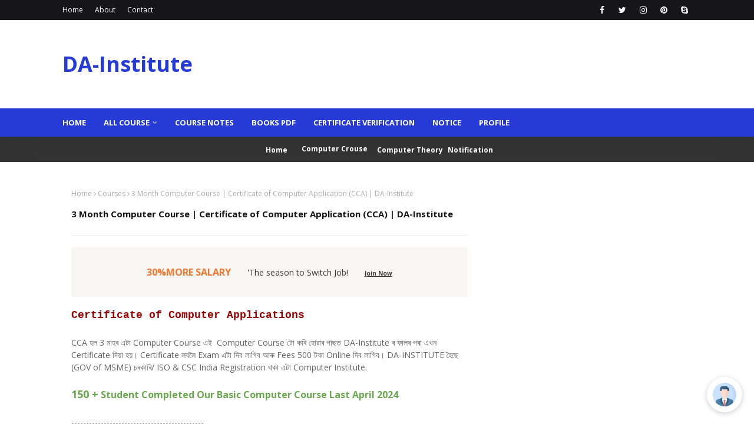

--- FILE ---
content_type: text/javascript; charset=UTF-8
request_url: https://www.da-institute.com/feeds/posts/default/-/Courses?alt=json-in-script&max-results=3&callback=jQuery112403922083346559466_1768742447778&_=1768742447779
body_size: 6421
content:
// API callback
jQuery112403922083346559466_1768742447778({"version":"1.0","encoding":"UTF-8","feed":{"xmlns":"http://www.w3.org/2005/Atom","xmlns$openSearch":"http://a9.com/-/spec/opensearchrss/1.0/","xmlns$blogger":"http://schemas.google.com/blogger/2008","xmlns$georss":"http://www.georss.org/georss","xmlns$gd":"http://schemas.google.com/g/2005","xmlns$thr":"http://purl.org/syndication/thread/1.0","id":{"$t":"tag:blogger.com,1999:blog-4331686543400026980"},"updated":{"$t":"2026-01-17T04:02:22.394-08:00"},"category":[{"term":"BCC Exam Sheet"},{"term":"CCA MARKSHEET"},{"term":"DCA Marksheet"},{"term":"Student Certificate"},{"term":"BCC Apply Form"},{"term":"Courses"},{"term":"C Verification"},{"term":"CCA Course"},{"term":"CCA Demo Certificate"},{"term":"Computer Introduction"},{"term":"DCA Course"},{"term":"Log In"},{"term":"Office Page"},{"term":"Quiz"},{"term":"Registration Form"}],"title":{"type":"text","$t":"DA-Institute"},"subtitle":{"type":"html","$t":"DA-Institute Online Computer Education"},"link":[{"rel":"http://schemas.google.com/g/2005#feed","type":"application/atom+xml","href":"https:\/\/www.da-institute.com\/feeds\/posts\/default"},{"rel":"self","type":"application/atom+xml","href":"https:\/\/www.blogger.com\/feeds\/4331686543400026980\/posts\/default\/-\/Courses?alt=json-in-script\u0026max-results=3"},{"rel":"alternate","type":"text/html","href":"https:\/\/www.da-institute.com\/search\/label\/Courses"},{"rel":"hub","href":"http://pubsubhubbub.appspot.com/"}],"author":[{"name":{"$t":"DA-Institute"},"uri":{"$t":"http:\/\/www.blogger.com\/profile\/04857121696822229364"},"email":{"$t":"noreply@blogger.com"},"gd$image":{"rel":"http://schemas.google.com/g/2005#thumbnail","width":"32","height":"32","src":"\/\/blogger.googleusercontent.com\/img\/b\/R29vZ2xl\/AVvXsEhxII2aV02oyQZhQkmBalbEXjMlkrtarKmTpYMlVjhDRA6oNHjMvk9aQe_cv1bx6rCSFX1goGaiXkjUSoGK43xJAfwX5kiI15e5eIrb6qLIF0nVk9-ZQVRpfrx-bqoXb6qmVi2_7oQTMWyv6aD6NkrVnJUZvw6FWnJ8WjFtwq9p5_gWFyQ\/s220\/DA-Institute.png"}}],"generator":{"version":"7.00","uri":"http://www.blogger.com","$t":"Blogger"},"openSearch$totalResults":{"$t":"3"},"openSearch$startIndex":{"$t":"1"},"openSearch$itemsPerPage":{"$t":"3"},"entry":[{"id":{"$t":"tag:blogger.com,1999:blog-4331686543400026980.post-7272339759666358087"},"published":{"$t":"2024-05-13T23:01:00.000-07:00"},"updated":{"$t":"2024-07-05T00:41:35.991-07:00"},"category":[{"scheme":"http://www.blogger.com/atom/ns#","term":"Courses"}],"title":{"type":"text","$t":"6 Month Computer Course, Diploma in Computer Application DCA | DA-Institute"},"content":{"type":"html","$t":"\u003Cstyle\u003E\n\/* CSS *\/\n.button-18 {\n  align-items: center;\n  background-color: #9A76D4;\n  border: 0;\n  border-radius: 100px;\n  box-sizing: border-box;\n  color: #ffffee;\n  cursor: pointer;\n  display: inline-flex;\n  font-family: -apple-system, system-ui, system-ui, \"Segoe UI\", Roboto, \"Helvetica Neue\", \"Fira Sans\", Ubuntu, Oxygen, \"Oxygen Sans\", Cantarell, \"Droid Sans\", \"Apple Color Emoji\", \"Segoe UI Emoji\", \"Segoe UI Symbol\", \"Lucida Grande\", Helvetica, Arial, sans-serif;\n  font-size: 16px;\n  font-weight: 600;\n  justify-content: center;\n  line-height: 20px;\n  max-width: 480px;\n  min-height: 40px;\n  min-width: 0px;\n  overflow: hidden;\n  padding: 0px;\n  padding-left: 20px;\n  padding-right: 20px;\n  text-align: center;\n  touch-action: manipulation;\n  transition: background-color 0.167s cubic-bezier(0.4, 0, 0.2, 1) 0s, box-shadow 0.167s cubic-bezier(0.4, 0, 0.2, 1) 0s, color 0.167s cubic-bezier(0.4, 0, 0.2, 1) 0s;\n  user-select: none;\n  -webkit-user-select: none;\n  vertical-align: middle;\n}\n\n.button-18:hover,\n.button-18:focus { \n  background-color: #16437E;\n  color: #ffffff;\n}\n\n.button-18:active {\n  background: #09223b;\n  color: rgb(255, 255, 255, .7);\n}\n\n.button-18:disabled { \n  cursor: not-allowed;\n  background: rgba(0, 0, 0, .08);\n  color: rgba(0, 0, 0, .3);\n}\n\u003C\/style\u003E\n\n\n\u003Cp\u003E\u003Cspan style=\"color: #cc0000; font-family: georgia; font-size: x-large;\"\u003E\u003Cb\u003EDiploma in Computer Application\u003C\/b\u003E\u003C\/span\u003E\u003C\/p\u003E\u003Cp\u003EDCA হল 6 মাহৰ এটা Computer Course এই Course টো CCA Completed কৰি কৰিব পাৰে গতিকে ইয়াৰ প্ৰথম ৩ মাহৰ CCA Course টোৰ লগত যোগ কৰা হয়, মানে CCA + 3 Month Extra = DCA,\u0026nbsp; আৰু Course টো কৰি হোৱাৰ পাছত DA-Institute ৰ ফালৰ পৰা এখন Certificate দিয়া হব। Certificate লবলৈ Exam এটা দিব লাগিব। DA-INSTITUTE হৈছে (GOV of MSME) চৰকাৰি\/ ISO \u0026amp; CSC India Registration থকা এটা Computer Institute.\u0026nbsp;\u003C\/p\u003E\u003Cp\u003E\u003Cspan style=\"color: #6aa84f; font-size: large;\"\u003E\u003Cb\u003EOur Certificate and Marksheet Online Verified\u0026nbsp;\u003C\/b\u003E\u003C\/span\u003E\u003C\/p\u003E\u003Cdiv style=\"text-align: left;\"\u003E---------------------------------------------\u003Cbr \/\u003E\u003Cdiv\u003E\u003Cb\u003EPractical's of Basic use in Computer\u003C\/b\u003E\u003C\/div\u003E\u003Cdiv\u003E1. Introduction of Computer Parts\u003C\/div\u003E\u003Cdiv\u003E2. Mouse and Keyboard Use\u003C\/div\u003E\u003Cdiv\u003E3. Document and File Create and Save\u003C\/div\u003E\u003Cdiv\u003E4. English \u0026amp; Assamese Typing with (MS Word)\u003C\/div\u003E\u003Cdiv\u003E5. MS Word Full Course\u003C\/div\u003E\u003Cdiv\u003E6. MS Excel (With Project)\u003C\/div\u003E\u003Cdiv\u003E7. MS PowerPoint With Presentation\u003C\/div\u003E\u003Cdiv\u003E8. Internet Uses\u003C\/div\u003E\u003Cdiv\u003E9. Peracetic with Mail\u003C\/div\u003E\u003Cdiv\u003E10. What's App Use in Web Version\u003C\/div\u003E\u003Cdiv\u003E11. PDF Making and Document Printing\u003C\/div\u003E\u003Cdiv\u003E12. Google Chrome Application Use\u003C\/div\u003E\u003Cdiv\u003E13. Computer Control Pannal Basic Settings\u003C\/div\u003E\u003Cdiv\u003E14. Some Other Useful Application (Notepad, Paint, Scanner)\u003C\/div\u003E\u003Cdiv\u003E\u003Cbr \/\u003E\u003C\/div\u003E\u003Cdiv\u003E\u003Cdiv\u003E\u003Cspan\u003E\u003Cb\u003E\u0026nbsp;DCA Course Program\u003C\/b\u003E\u003C\/span\u003E\u003Cbr \/\u003E\u003C\/div\u003E\u003Cdiv\u003E\u003Cspan\u003E1. HTML\u003C\/span\u003E\u003C\/div\u003E\u003Cdiv\u003E\u003Cspan\u003E2. CSS\u003C\/span\u003E\u003C\/div\u003E\u003Cdiv\u003E\u003Cspan\u003E3. Make a Simple Website Design Project\u003C\/span\u003E\u003C\/div\u003E\u003Cdiv\u003E\u003Cspan\u003E4. Control Panel Advance\u003C\/span\u003E\u003C\/div\u003E\u003Cdiv\u003E\u003Cspan\u003E5. Identification Of Hardware\u003C\/span\u003E\u003C\/div\u003E\u003Cdiv\u003E\u003Cspan\u003E6. Installation Desktop Computer\u0026nbsp;\u003C\/span\u003E\u003C\/div\u003E\u003C\/div\u003E\u003Cdiv\u003E\u003Cbr \/\u003E\u003C\/div\u003E\u003Cdiv\u003E\u003Cb\u003ETheory of Basic Knowledge in Computer\u003C\/b\u003E\u003C\/div\u003E\u003Cdiv\u003E\u003Ca href=\"https:\/\/www.da-institute.com\/2024\/07\/introduction-of-computer-parts-computer.html\"\u003E1. Identification of Computer All Parts\u003C\/a\u003E\u003C\/div\u003E\u003Cdiv\u003E2. Computer History\u003C\/div\u003E\u003Cdiv\u003E3. How to Work a computer\u003C\/div\u003E\u003Cdiv\u003E4. Type of Computers\u003C\/div\u003E\u003Cdiv\u003E5. Network and Connectivity\u003C\/div\u003E\u003Cdiv\u003E6. About Internet\u003C\/div\u003E\u003Cdiv\u003E7. Web and Server\u003C\/div\u003E\u003Cdiv\u003E8. Future in Computer Field\u003C\/div\u003E\u003Cdiv\u003E\u003Cbr \/\u003E\u003C\/div\u003E\u003Cdiv\u003E\u003Cb\u003EDCA Course Theory\u003C\/b\u003E\u003C\/div\u003E\u003Cdiv\u003E1. About HTML\u003C\/div\u003E\u003Cdiv\u003E2. CSS Coding\u0026nbsp;\u003C\/div\u003E\u003Cdiv\u003E3. Browser\u003C\/div\u003E\u003Cdiv\u003E4. About Main Software\u003C\/div\u003E\u003Cdiv\u003E5. Working with Devices\u003C\/div\u003E---------------------------------------------\u003C\/div\u003E\u003Cdiv class=\"separator\" style=\"clear: both; text-align: center;\"\u003E\u003Ca href=\"https:\/\/blogger.googleusercontent.com\/img\/b\/R29vZ2xl\/AVvXsEjM1oInpCxIP4fvD1x_3bKuUPV2kWhjzeHniXTkIFxz5VF0V8L-RGqSngFp1ASbaB7NXowJAdZVtexCm16qWAaYIwO7__ze5N-LMjthQzT7YLZeGI146rsKcz5GYG02L31hCMrxefPnEBWMDhPOhUAQXEi1GWZR_E9vYaUB4a241_SXsIPG0VbrztnD5vyi\/s972\/Screenshot%202024-05-12%20174442.png\" style=\"margin-left: 1em; margin-right: 1em;\"\u003E\u003Cimg border=\"0\" data-original-height=\"472\" data-original-width=\"972\" height=\"180\" src=\"https:\/\/blogger.googleusercontent.com\/img\/b\/R29vZ2xl\/AVvXsEjM1oInpCxIP4fvD1x_3bKuUPV2kWhjzeHniXTkIFxz5VF0V8L-RGqSngFp1ASbaB7NXowJAdZVtexCm16qWAaYIwO7__ze5N-LMjthQzT7YLZeGI146rsKcz5GYG02L31hCMrxefPnEBWMDhPOhUAQXEi1GWZR_E9vYaUB4a241_SXsIPG0VbrztnD5vyi\/w373-h180\/Screenshot%202024-05-12%20174442.png\" width=\"373\" \/\u003E\u003C\/a\u003E\u003C\/div\u003E\u003Cp\u003E\u003Cbr \/\u003E\u003C\/p\u003E\u003Cp\u003ECourse টো কৰিবলৈ আমাৰ Computer Institute টোত সপ্তাহত তিনি দিন কৈ ছয় মাহলৈ আহিব লাগিব আৰু\u0026nbsp; Fees দিব লাগিব। Course টোৰ সম্পূৰ্ণ কৰা পাছত এটা পৰিক্ষা দি Certificate পদান কৰা হব।\u003C\/p\u003E\u003Cp style=\"text-align: center;\"\u003E\u003Cb\u003E----- STEP - 1 -----\u003C\/b\u003E\u003C\/p\u003E\n\u003Ccenter\u003E\u003Cb\u003E\n\u003Ca class=\"button-18\" href=\"upi:\/\/pay?pn=with%20\u0026amp;pa=Q948349907@ybl\u0026amp;cu=INR\u0026amp;am=45.0\" role=\"button\"\u003EPay Now\u003C\/a\u003E\u003C\/b\u003E\u003C\/center\u003E\u003Ccenter\u003E\u003Cb\u003E\u003Cp\u003E\u003C\/p\u003E\u003Cp\u003E\u003Cbr \/\u003E\u003C\/p\u003E\u003C\/b\u003E\u003C\/center\u003E\u003Cp\u003E\u003Cb\u003E\u003Cspan style=\"color: #2b00fe; font-size: large;\"\u003EFAQs--- ?????\u003C\/span\u003E\u003C\/b\u003E\u003C\/p\u003E\u003Cdiv style=\"text-align: left;\"\u003E\u003Cb\u003E\u003Cspan style=\"color: #800180;\"\u003EQ) এই Course টো Free নে?\u003C\/span\u003E\u003Cbr \/\u003E\u003C\/b\u003E\u003Cb\u003EA:\u003C\/b\u003E\u0026nbsp;এই Course টো Free নহয়, Fees Only 500 টকা Online দিব লাগে।\u003C\/div\u003E\u003Cdiv style=\"text-align: left;\"\u003E\u003Cbr \/\u003E\u003C\/div\u003E\u003Cdiv style=\"text-align: left;\"\u003E\u003Cb\u003E\u003Cspan style=\"color: #800180;\"\u003EQ) Certificate খন মোৰ কামত আহিব নে?\u003C\/span\u003E\u003Cbr \/\u003E\u003C\/b\u003E\u003Cb\u003EA:\u003C\/b\u003E নিশ্চয়, যিহেতু এই Certificate খন ৬ মাহ Computer শিকাৰ পাছতে দিয়া হয়, গতিকে কোনো কামত ৬ মাহ আভিগতা থকা Certificate বিচাৰিলে নিশ্চিত ৰূপে দিব পাৰিব।\u003C\/div\u003E\u003Cdiv style=\"text-align: left;\"\u003E\u003Cbr \/\u003E\u003C\/div\u003E\u003Cdiv style=\"text-align: left;\"\u003E\u003Cb\u003E\u003Cspan style=\"color: #800180;\"\u003EQ) এই Course টোৰ পাছত ১২ মাহৰ Certificate Course টো কৰিব পাৰিম নে?\u003C\/span\u003E\u003Cbr \/\u003E\u003C\/b\u003E\u003Cb\u003EA: \u003C\/b\u003Eপাৰিব, যদি Course টো সম্পূৰ্ণ কৰি লগতে ১ বছৰৰ Course টো কৰে তেনেহলে ১২ মাহৰ পৰা ৬ মাহ বিয়োগ কৰা হব আৰু বাকী ৬ মাহ শিকিলে হব। কিন্তু Course টো কেৱল আমাৰ ইয়াত Offline Admission লৈ কৰিব পাৰিব।\u003C\/div\u003E\u003Cdiv style=\"text-align: left;\"\u003E\u003Cbr \/\u003E\u003C\/div\u003E\u003Cdiv style=\"text-align: left;\"\u003E\u003Cb\u003E\u003Cspan style=\"color: #800180;\"\u003EQ) DCA Certificate Demo Look?\u003C\/span\u003E\u003Cbr \/\u003EA:\u003C\/b\u003E এই লিংকটো Click কৰি এখন\u003Cb\u003E\u0026nbsp;DCA\u0026nbsp;DEMO Certificate \u003C\/b\u003Eপাব।\u003C\/div\u003E\u003Cdiv style=\"text-align: left;\"\u003E\u003Cbr \/\u003E\u003C\/div\u003E\u003Cdiv style=\"text-align: left;\"\u003E\u003Cb\u003E\u003Cspan style=\"color: #800180;\"\u003EQ) How Many Student Admission DCA Course?\u003C\/span\u003E\u003Cbr \/\u003E\u003C\/b\u003E\u003Cb\u003EA:\u003C\/b\u003E Last April Month Total 150+ Student Admission Completed.\u003C\/div\u003E\u003Cdiv style=\"text-align: left;\"\u003E\u003Cbr \/\u003E\u003C\/div\u003E\u003Cdiv style=\"text-align: left;\"\u003E\u003Cb\u003E\u003Cspan style=\"color: #800180;\"\u003EQ) How Many Student Complete DCA Course?\u003C\/span\u003E\u003Cbr \/\u003E\u003C\/b\u003E\u003Cb\u003EA:\u003C\/b\u003E Last April Month 123 Student Completed her\/his Course and Exam.\u003C\/div\u003E\u003Cdiv style=\"text-align: left;\"\u003E\u003Cbr \/\u003E\u003C\/div\u003E\u003Cdiv style=\"text-align: left;\"\u003E\u003Cb\u003E\u003Cspan style=\"color: #800180;\"\u003EQ) How Many Student Get Certificate?\u003C\/span\u003E\u003Cbr \/\u003E\u003C\/b\u003E\u003Cb\u003EA:\u003C\/b\u003E All Student Get her Certificate.\u003C\/div\u003E\u003Cdiv style=\"text-align: left;\"\u003E\u003Cbr \/\u003E\u003C\/div\u003E\u003Cdiv style=\"text-align: left;\"\u003E\u003Cb\u003E\u003Cspan style=\"color: #800180;\"\u003EQ) ইয়াৰ পাছৰ Course টো কেনেকৈ কৰিম?\u003C\/span\u003E\u003C\/b\u003E\u003C\/div\u003E\u003Cdiv style=\"text-align: left;\"\u003E\u003Cb\u003EA:\u003C\/b\u003E ইয়াৰ পাছৰ Course টো ১২ মাহৰ হয় আৰু এই Course টোৰ বিষয়ে জানিবলৈ এই লিংক টো Click কৰা। \u003Ca href=\"https:\/\/www.da-institute.com\/2024\/05\/3-month-computer-course-certificate-of.html\"\u003E\u003Cb\u003E12 Month ADCA Course (DA-Institute)\u003C\/b\u003E\u003C\/a\u003E\u003C\/div\u003E\u003Cp\u003E\u003Cbr \/\u003E\u003C\/p\u003E\u003Cp style=\"text-align: center;\"\u003E********\u003C\/p\u003E"},"link":[{"rel":"edit","type":"application/atom+xml","href":"https:\/\/www.blogger.com\/feeds\/4331686543400026980\/posts\/default\/7272339759666358087"},{"rel":"self","type":"application/atom+xml","href":"https:\/\/www.blogger.com\/feeds\/4331686543400026980\/posts\/default\/7272339759666358087"},{"rel":"alternate","type":"text/html","href":"https:\/\/www.da-institute.com\/2024\/05\/6-month-computer-course-diploma-in.html","title":"6 Month Computer Course, Diploma in Computer Application DCA | DA-Institute"}],"author":[{"name":{"$t":"Puspa Kakati"},"uri":{"$t":"http:\/\/www.blogger.com\/profile\/00806912058840967803"},"email":{"$t":"noreply@blogger.com"},"gd$image":{"rel":"http://schemas.google.com/g/2005#thumbnail","width":"32","height":"32","src":"\/\/blogger.googleusercontent.com\/img\/b\/R29vZ2xl\/AVvXsEhWLte9dC8iiyB9muS3x0sbsvclh2T5yAh1SFDrE6pJLdxJaZK_d293mX2WTmJ0Y-FPx5MrimZuvDkkl0-dgruBsqZjgJaOf3pO5y4cdUui4MEMTNBI4__t9EBx1vzQIhp64T6d1sh6wFGiwhlox_wv1ZJmiyiIBiHp2TEDEjkm9Kl21wQ\/s220\/WhatsApp%20Image%202024-08-10%20at%2008.13.22_e2822b2f.jpg"}}],"media$thumbnail":{"xmlns$media":"http://search.yahoo.com/mrss/","url":"https:\/\/blogger.googleusercontent.com\/img\/b\/R29vZ2xl\/AVvXsEjM1oInpCxIP4fvD1x_3bKuUPV2kWhjzeHniXTkIFxz5VF0V8L-RGqSngFp1ASbaB7NXowJAdZVtexCm16qWAaYIwO7__ze5N-LMjthQzT7YLZeGI146rsKcz5GYG02L31hCMrxefPnEBWMDhPOhUAQXEi1GWZR_E9vYaUB4a241_SXsIPG0VbrztnD5vyi\/s72-w373-h180-c\/Screenshot%202024-05-12%20174442.png","height":"72","width":"72"}},{"id":{"$t":"tag:blogger.com,1999:blog-4331686543400026980.post-1552621091384381774"},"published":{"$t":"2024-05-12T22:37:00.000-07:00"},"updated":{"$t":"2024-07-05T00:34:24.757-07:00"},"category":[{"scheme":"http://www.blogger.com/atom/ns#","term":"Courses"}],"title":{"type":"text","$t":"3 Month Computer Course | Certificate of Computer Application (CCA) | DA-Institute"},"content":{"type":"html","$t":"\u003Cstyle\u003E\n\/* CSS *\/\n.button-18 {\n  align-items: center;\n  background-color: #9A76D4;\n  border: 0;\n  border-radius: 100px;\n  box-sizing: border-box;\n  color: #ffffee;\n  cursor: pointer;\n  display: inline-flex;\n  font-family: -apple-system, system-ui, system-ui, \"Segoe UI\", Roboto, \"Helvetica Neue\", \"Fira Sans\", Ubuntu, Oxygen, \"Oxygen Sans\", Cantarell, \"Droid Sans\", \"Apple Color Emoji\", \"Segoe UI Emoji\", \"Segoe UI Symbol\", \"Lucida Grande\", Helvetica, Arial, sans-serif;\n  font-size: 16px;\n  font-weight: 600;\n  justify-content: center;\n  line-height: 20px;\n  max-width: 480px;\n  min-height: 40px;\n  min-width: 0px;\n  overflow: hidden;\n  padding: 0px;\n  padding-left: 20px;\n  padding-right: 20px;\n  text-align: center;\n  touch-action: manipulation;\n  transition: background-color 0.167s cubic-bezier(0.4, 0, 0.2, 1) 0s, box-shadow 0.167s cubic-bezier(0.4, 0, 0.2, 1) 0s, color 0.167s cubic-bezier(0.4, 0, 0.2, 1) 0s;\n  user-select: none;\n  -webkit-user-select: none;\n  vertical-align: middle;\n}\n\n.button-18:hover,\n.button-18:focus { \n  background-color: #16437E;\n  color: #ffffff;\n}\n\n.button-18:active {\n  background: #09223b;\n  color: rgb(255, 255, 255, .7);\n}\n\n.button-18:disabled { \n  cursor: not-allowed;\n  background: rgba(0, 0, 0, .08);\n  color: rgba(0, 0, 0, .3);\n}\n\u003C\/style\u003E\n\n\u003Cp\u003E\u003Cb\u003E\u003Cspan style=\"color: #990000; font-family: courier; font-size: large;\"\u003ECertificate of Computer Applications\u0026nbsp;\u003C\/span\u003E\u003C\/b\u003E\u003C\/p\u003E\u003Cp\u003ECCA হল 3 মাহৰ এটা Computer Course এই\u0026nbsp; Computer Course টো কৰি হোৱাৰ পাছত DA-Institute ৰ ফালৰ পৰা এখন Certificate দিয়া হয়। Certificate লবলৈ Exam এটা দিব লাগিব আৰু Fees 500 টকা Online দিব লাগিব। DA-INSTITUTE হৈছে (GOV of MSME) চৰকাৰি\/ ISO \u0026amp; CSC India Registration থকা এটা Computer Institute.\u0026nbsp;\u003C\/p\u003E\u003Cp\u003E\u003Cb\u003E\u003Cspan style=\"color: #6aa84f; font-size: large;\"\u003E150 +\u003C\/span\u003E\u003Cspan style=\"color: #6aa84f; font-size: medium;\"\u003E\u0026nbsp;Student Completed Our Basic Computer Course Last April 2024\u003C\/span\u003E\u003C\/b\u003E\u003C\/p\u003E\u003Cdiv\u003E---------------------------------------------\u003Cbr \/\u003E\u003Cspan\u003E\u003Cb style=\"font-size: large;\"\u003ECCA Course Module\u003C\/b\u003E\u003C\/span\u003E\u003C\/div\u003E\u003Cdiv\u003E\u003Cspan style=\"font-size: medium;\"\u003E\u003Cb\u003E\u003Cbr \/\u003E\u003C\/b\u003E\u003C\/span\u003E\u003Cspan\u003E\u003Cdiv\u003EPractical's of Basic use in Computer\u003C\/div\u003E\u003Cdiv\u003E1. Introduction of Computer Parts\u003C\/div\u003E\u003Cdiv\u003E2. Mouse and Keyboard Use\u003C\/div\u003E\u003Cdiv\u003E3. Document and File Create and Save\u003C\/div\u003E\u003Cdiv\u003E4. English \u0026amp; Assamese Typing with (MS Word)\u003C\/div\u003E\u003Cdiv\u003E5. MS Word Full Course\u003C\/div\u003E\u003Cdiv\u003E6. MS Excel (With Project)\u003C\/div\u003E\u003Cdiv\u003E7. MS PowerPoint With Presentation\u003C\/div\u003E\u003Cdiv\u003E8. Internet Uses\u003C\/div\u003E\u003Cdiv\u003E9. Peracetic with Mail\u003C\/div\u003E\u003Cdiv\u003E10. What's App Use in Web Version\u003C\/div\u003E\u003Cdiv\u003E11. PDF Making and Document Printing\u003C\/div\u003E\u003Cdiv\u003E12. Google Chrome Application Use\u003C\/div\u003E\u003Cdiv\u003E13. Computer Control Pannal Basic Settings\u003C\/div\u003E\u003Cdiv\u003E14. Some Other Useful Application (Notepad, Paint, Scanner)\u003C\/div\u003E\u003Cdiv\u003E\u003Cbr \/\u003E\u003C\/div\u003E\u003Cdiv\u003E\u003Cb\u003ETheory of Basic Knowledge in Computer\u003C\/b\u003E\u003C\/div\u003E\u003Cdiv\u003E1. \u003Ca href=\"https:\/\/www.da-institute.com\/2024\/07\/introduction-of-computer-parts-computer.html\"\u003EIdentification of Computer All Parts\u003C\/a\u003E\u003C\/div\u003E\u003Cdiv\u003E2. Computer History\u003C\/div\u003E\u003Cdiv\u003E3. How to Work a computer\u003C\/div\u003E\u003Cdiv\u003E4. Type of Computers\u003C\/div\u003E\u003Cdiv\u003E5. Network and Connectivity\u003C\/div\u003E\u003Cdiv\u003E6. About Internet\u003C\/div\u003E\u003Cdiv\u003E7. Web and Server\u003C\/div\u003E\u003Cdiv\u003E8. Future in Computer Field\u003C\/div\u003E\u003C\/span\u003E\u003C\/div\u003E\u003Cdiv\u003E---------------------------------------------\u003C\/div\u003E\u003Cdiv class=\"separator\" style=\"clear: both; text-align: center;\"\u003E\u003Ca href=\"https:\/\/blogger.googleusercontent.com\/img\/b\/R29vZ2xl\/AVvXsEiFJUusJ9yRmGIFt4vL6RQzkU0V9fapvK3WfhOBWdLA8r6ovvA_x0C7PsNaMkwXsV2gWOZVCBNnLadRvZVz2vzH9ooqgQLHw27e6XsEBnQN6pu6KponKGZwybtj7jQaSKPCDl9frk5uSxbf0bae_0iUJkQaFH5YYpIPMCpyQtWQHIGwwaD9V7T5YqKEp0fH\/s985\/Screenshot%202024-05-14%20133959.png\" style=\"margin-left: 1em; margin-right: 1em;\"\u003E\u003Cimg border=\"0\" data-original-height=\"461\" data-original-width=\"985\" height=\"161\" src=\"https:\/\/blogger.googleusercontent.com\/img\/b\/R29vZ2xl\/AVvXsEiFJUusJ9yRmGIFt4vL6RQzkU0V9fapvK3WfhOBWdLA8r6ovvA_x0C7PsNaMkwXsV2gWOZVCBNnLadRvZVz2vzH9ooqgQLHw27e6XsEBnQN6pu6KponKGZwybtj7jQaSKPCDl9frk5uSxbf0bae_0iUJkQaFH5YYpIPMCpyQtWQHIGwwaD9V7T5YqKEp0fH\/w344-h161\/Screenshot%202024-05-14%20133959.png\" width=\"344\" \/\u003E\u003C\/a\u003E\u003C\/div\u003E\u003Cbr \/\u003E\u003Cdiv class=\"separator\" style=\"clear: both; text-align: center;\"\u003E\u003Cbr \/\u003E\u003C\/div\u003E\u003Cp\u003E\u003Cb\u003ECourse\u0026nbsp;\u003C\/b\u003Eটো কৰিবলৈ আমাৰ Computer Institute টোত সপ্তাহত তিনি দিন কৈ তিনি মাহলৈ আহিব লাগিব আৰু\u0026nbsp; Fees দিব লাগিব। Course টোৰ সম্পূৰ্ণ কৰা পাছত এটা পৰিক্ষা দি Certificate পদান কৰা হব।\u003C\/p\u003E\u003Cp style=\"text-align: center;\"\u003E\u003Cb\u003ESTEP - 1\u003C\/b\u003E\u003C\/p\u003E\n\n\u003Ccenter\u003E\u003Cb\u003E\u003Ca class=\"button-18\" href=\"upi:\/\/pay?pn=with%20\u0026amp;pa=Q948349907@ybl\u0026amp;cu=INR\u0026amp;am=500.0\" role=\"button\"\u003EPay Now\u003C\/a\u003E\u003C\/b\u003E\u003C\/center\u003E\u003Ccenter\u003E\n  \n  \n  \u003Cbr \/\u003E\u003C\/center\u003E\u003Ccenter\u003E\u003Cbr \/\u003E\u003C\/center\u003E\u003Cp\u003E\u003Cbr \/\u003E\u003C\/p\u003E\u003Cp\u003E\u003Cb\u003E\u003Cspan style=\"color: #2b00fe; font-size: large;\"\u003EFAQs--- ?????\u003C\/span\u003E\u003C\/b\u003E\u003C\/p\u003E\u003Cdiv\u003E\u003Cb\u003E\u003Cspan style=\"color: #800180;\"\u003EQ) এই Course টো Free নে?\u003C\/span\u003E\u003Cbr \/\u003E\u003C\/b\u003E\u003Cb\u003EA:\u003C\/b\u003E\u0026nbsp;এই Course টো Free নহয়, Fees Only 500 টকা Online দিব লাগে।\u003C\/div\u003E\u003Cdiv\u003E\u003Cbr \/\u003E\u003C\/div\u003E\u003Cdiv\u003E\u003Cb\u003E\u003Cspan style=\"color: #800180;\"\u003EQ) Certificate খন মোৰ কামত আহিব নে?\u003C\/span\u003E\u003Cbr \/\u003E\u003C\/b\u003E\u003Cb\u003EA:\u003C\/b\u003E\u0026nbsp;নিশ্চয়, যিহেতু এই Certificate খন ৩ মাহ Computer শিকাৰ পাছতে দিয়া হয়, গতিকে কোনো কামত ৩ মাহৰ আভিগতা থকা Certificate বিচাৰিলে নিশ্চিত ৰূপে দিব পাৰিব।\u003C\/div\u003E\u003Cdiv\u003E\u003Cbr \/\u003E\u003C\/div\u003E\u003Cdiv\u003E\u003Cb\u003E\u003Cspan style=\"color: #800180;\"\u003EQ) এই Course টোৰ পাছত ৬ মাহৰ Certificate Course টো কৰিব পাৰিম নে?\u003C\/span\u003E\u003Cbr \/\u003E\u003C\/b\u003E\u003Cb\u003EA:\u0026nbsp;\u003C\/b\u003Eপাৰিব, যদি Course টো সম্পূৰ্ণ কৰি লগতে ৬ মাহৰ Course টো কৰে তেনেহলে ৬ মাহৰ পৰা ৩ মাহ বিয়োগ কৰা হব আৰু বাকী ৩ মাহ শিকিলে হব। কিন্তু Course টো কেৱল আমাৰ ইয়াত Offline Admission লৈ কৰিব পাৰিব।\u003C\/div\u003E\u003Cdiv\u003E\u003Cbr \/\u003E\u003C\/div\u003E\u003Cdiv\u003E\u003Cb\u003E\u003Cspan style=\"color: #800180;\"\u003EQ) CCA Certificate Demo Look?\u003C\/span\u003E\u003Cbr \/\u003EA:\u003C\/b\u003E\u0026nbsp;এই লিংকটো Click কৰি এখন\u003Cb\u003E\u0026nbsp;\u003Ca href=\"https:\/\/www.da-institute.com\/2024\/05\/cca-demo-computer-certificate.html\"\u003ECCA DEMO Certificate\u003C\/a\u003E\u0026nbsp;\u003C\/b\u003Eপাব।\u003C\/div\u003E\u003Cdiv\u003E\u003Cbr \/\u003E\u003C\/div\u003E\u003Cdiv\u003E\u003Cb\u003E\u003Cspan style=\"color: #800180;\"\u003EQ) How Many Student Admission CCA Course?\u003C\/span\u003E\u003Cbr \/\u003E\u003C\/b\u003E\u003Cb\u003EA:\u003C\/b\u003E\u0026nbsp;Last April Month Total 150+ Student Admission Completed.\u003C\/div\u003E\u003Cdiv\u003E\u003Cbr \/\u003E\u003C\/div\u003E\u003Cdiv\u003E\u003Cb\u003E\u003Cspan style=\"color: #800180;\"\u003EQ) How Many Student Complete CCA Course?\u003C\/span\u003E\u003Cbr \/\u003E\u003C\/b\u003E\u003Cb\u003EA:\u003C\/b\u003E\u0026nbsp;Last April Month 123 Student Completed her\/his Course and Exam.\u003C\/div\u003E\u003Cdiv\u003E\u003Cbr \/\u003E\u003C\/div\u003E\u003Cdiv\u003E\u003Cb\u003E\u003Cspan style=\"color: #800180;\"\u003EQ) How Many Student Get Certificate?\u003C\/span\u003E\u003Cbr \/\u003E\u003C\/b\u003E\u003Cb\u003EA:\u003C\/b\u003E\u0026nbsp;All Student Get her Certificate.\u003C\/div\u003E\u003Cdiv\u003E\u003Cbr \/\u003E\u003C\/div\u003E\u003Cdiv\u003E\u003Cb\u003E\u003Cspan style=\"color: #800180;\"\u003EQ) ইয়াৰ পাছৰ Course টো কেনেকৈ কৰিম?\u003C\/span\u003E\u003C\/b\u003E\u003C\/div\u003E\u003Cdiv\u003E\u003Cb\u003EA:\u003C\/b\u003E\u0026nbsp;ইয়াৰ পাছৰ Course টো ৬ মাহৰ হয় আৰু এই Course টোৰ বিষয়ে জানিবলৈ এই লিংক টো Click কৰা। 6\u003Cb\u003E\u0026nbsp;Month DCA Course (DA-Institute)\u003C\/b\u003E\u003C\/div\u003E\u003Cp\u003E\u003Cbr \/\u003E\u003C\/p\u003E\u003Cp style=\"text-align: center;\"\u003E********\u003C\/p\u003E\n\n\n\n\n"},"link":[{"rel":"edit","type":"application/atom+xml","href":"https:\/\/www.blogger.com\/feeds\/4331686543400026980\/posts\/default\/1552621091384381774"},{"rel":"self","type":"application/atom+xml","href":"https:\/\/www.blogger.com\/feeds\/4331686543400026980\/posts\/default\/1552621091384381774"},{"rel":"alternate","type":"text/html","href":"https:\/\/www.da-institute.com\/2024\/05\/3-month-computer-course-certificate-of.html","title":"3 Month Computer Course | Certificate of Computer Application (CCA) | DA-Institute"}],"author":[{"name":{"$t":"Puspa Kakati"},"uri":{"$t":"http:\/\/www.blogger.com\/profile\/00806912058840967803"},"email":{"$t":"noreply@blogger.com"},"gd$image":{"rel":"http://schemas.google.com/g/2005#thumbnail","width":"32","height":"32","src":"\/\/blogger.googleusercontent.com\/img\/b\/R29vZ2xl\/AVvXsEhWLte9dC8iiyB9muS3x0sbsvclh2T5yAh1SFDrE6pJLdxJaZK_d293mX2WTmJ0Y-FPx5MrimZuvDkkl0-dgruBsqZjgJaOf3pO5y4cdUui4MEMTNBI4__t9EBx1vzQIhp64T6d1sh6wFGiwhlox_wv1ZJmiyiIBiHp2TEDEjkm9Kl21wQ\/s220\/WhatsApp%20Image%202024-08-10%20at%2008.13.22_e2822b2f.jpg"}}],"media$thumbnail":{"xmlns$media":"http://search.yahoo.com/mrss/","url":"https:\/\/blogger.googleusercontent.com\/img\/b\/R29vZ2xl\/AVvXsEiFJUusJ9yRmGIFt4vL6RQzkU0V9fapvK3WfhOBWdLA8r6ovvA_x0C7PsNaMkwXsV2gWOZVCBNnLadRvZVz2vzH9ooqgQLHw27e6XsEBnQN6pu6KponKGZwybtj7jQaSKPCDl9frk5uSxbf0bae_0iUJkQaFH5YYpIPMCpyQtWQHIGwwaD9V7T5YqKEp0fH\/s72-w344-h161-c\/Screenshot%202024-05-14%20133959.png","height":"72","width":"72"}},{"id":{"$t":"tag:blogger.com,1999:blog-4331686543400026980.post-5170580899327521676"},"published":{"$t":"2024-05-12T04:32:00.000-07:00"},"updated":{"$t":"2024-05-13T00:09:47.879-07:00"},"category":[{"scheme":"http://www.blogger.com/atom/ns#","term":"Courses"}],"title":{"type":"text","$t":"Basic Computer Course (BCC) 1 Month Computer Course"},"content":{"type":"html","$t":"\u003Cstyle\u003E\n\/* CSS *\/\n.button-18 {\n  align-items: center;\n  background-color: #9A76D4;\n  border: 0;\n  border-radius: 100px;\n  box-sizing: border-box;\n  color: #ffffee;\n  cursor: pointer;\n  display: inline-flex;\n  font-family: -apple-system, system-ui, system-ui, \"Segoe UI\", Roboto, \"Helvetica Neue\", \"Fira Sans\", Ubuntu, Oxygen, \"Oxygen Sans\", Cantarell, \"Droid Sans\", \"Apple Color Emoji\", \"Segoe UI Emoji\", \"Segoe UI Symbol\", \"Lucida Grande\", Helvetica, Arial, sans-serif;\n  font-size: 16px;\n  font-weight: 600;\n  justify-content: center;\n  line-height: 20px;\n  max-width: 480px;\n  min-height: 40px;\n  min-width: 0px;\n  overflow: hidden;\n  padding: 0px;\n  padding-left: 20px;\n  padding-right: 20px;\n  text-align: center;\n  touch-action: manipulation;\n  transition: background-color 0.167s cubic-bezier(0.4, 0, 0.2, 1) 0s, box-shadow 0.167s cubic-bezier(0.4, 0, 0.2, 1) 0s, color 0.167s cubic-bezier(0.4, 0, 0.2, 1) 0s;\n  user-select: none;\n  -webkit-user-select: none;\n  vertical-align: middle;\n}\n\n.button-18:hover,\n.button-18:focus { \n  background-color: #16437E;\n  color: #ffffff;\n}\n\n.button-18:active {\n  background: #09223b;\n  color: rgb(255, 255, 255, .7);\n}\n\n.button-18:disabled { \n  cursor: not-allowed;\n  background: rgba(0, 0, 0, .08);\n  color: rgba(0, 0, 0, .3);\n}\n\u003C\/style\u003E\n\n\n\u003Cp\u003E\u003Cspan style=\"color: #cc0000; font-family: courier; font-size: x-large;\"\u003E\u003Cb\u003EBasic Computer Course\u003C\/b\u003E\u003C\/span\u003E\u003C\/p\u003E\u003Cp\u003EBCC হল ১ মাহৰ এটা Computer Course এই\u0026nbsp; Computer Course টো দুই ধৰণে কৰিব পৰা যায়। Online আৰু Offline আৰু Course টো কৰি হোৱাৰ পাছত DA-Institute ৰ ফালৰ পৰা এখন Certificate দিয়া হব। Certificate লবলৈ Exam এটা দিব লাগিব। DA-INSTITUTE হৈছে (GOV of MSME) চৰকাৰি\/ ISO \u0026amp; CSC India Registration থকা এটা Computer Institute.\u0026nbsp;\u003C\/p\u003E\u003Cp\u003E\u003Cb\u003E\u003Cspan style=\"color: #6aa84f; font-size: large;\"\u003E150 +\u003C\/span\u003E\u003Cspan style=\"color: #6aa84f; font-size: medium;\"\u003E Student Completed Our Basic Computer Course Last April 2024\u003C\/span\u003E\u003C\/b\u003E\u003C\/p\u003E\u003Cdiv style=\"text-align: left;\"\u003E---------------------------------------------\u003Cbr \/\u003E\u003Cb\u003E\u003Cspan style=\"font-size: medium;\"\u003ECourse Module\u003Cbr \/\u003E\u003C\/span\u003E\u003C\/b\u003E1. Over View of Compute Parts\u003Cbr \/\u003E2. On\/Off Process Desktop Computer\u003Cbr \/\u003E3. Use Mouse and Keyboard\u003Cbr \/\u003E4. Work Folder and Document\u003Cbr \/\u003E5. Paint Application Use\u003Cbr \/\u003E6. Use Word-processing Software\u003Cbr \/\u003E7. Most Useful Tips and Trick\u003Cbr \/\u003E8. Internet use and Connectivity\u003Cbr \/\u003E---------------------------------------------\u003C\/div\u003E\u003Cdiv class=\"separator\" style=\"clear: both; text-align: center;\"\u003E\u003Ca href=\"https:\/\/blogger.googleusercontent.com\/img\/b\/R29vZ2xl\/AVvXsEjM1oInpCxIP4fvD1x_3bKuUPV2kWhjzeHniXTkIFxz5VF0V8L-RGqSngFp1ASbaB7NXowJAdZVtexCm16qWAaYIwO7__ze5N-LMjthQzT7YLZeGI146rsKcz5GYG02L31hCMrxefPnEBWMDhPOhUAQXEi1GWZR_E9vYaUB4a241_SXsIPG0VbrztnD5vyi\/s972\/Screenshot%202024-05-12%20174442.png\" style=\"margin-left: 1em; margin-right: 1em;\"\u003E\u003Cimg border=\"0\" data-original-height=\"472\" data-original-width=\"972\" height=\"180\" src=\"https:\/\/blogger.googleusercontent.com\/img\/b\/R29vZ2xl\/AVvXsEjM1oInpCxIP4fvD1x_3bKuUPV2kWhjzeHniXTkIFxz5VF0V8L-RGqSngFp1ASbaB7NXowJAdZVtexCm16qWAaYIwO7__ze5N-LMjthQzT7YLZeGI146rsKcz5GYG02L31hCMrxefPnEBWMDhPOhUAQXEi1GWZR_E9vYaUB4a241_SXsIPG0VbrztnD5vyi\/w373-h180\/Screenshot%202024-05-12%20174442.png\" width=\"373\" \/\u003E\u003C\/a\u003E\u003C\/div\u003E\u003Cp\u003E\u003Cb\u003EOnline Course\u003C\/b\u003E টো কৰিবলৈ কোনো ধৰণৰ Fees দিব নালাগে, কিন্ত 45 টকা Admission Fees দিব লাগিব। Course টো কৰিবলৈ নিজৰ এটা কম্পিউটাৰ আৰু ইনটাৰনেট সংযোগ থাকিব লাগিব। আমাৰ ফালৰ পৰা বুজিবলৈ Video আৰু পঢ়িবলৈ Theory কৰণে PDF Link দিয়া থকিব। Course টোৰ সম্পূৰ্ণ কৰা পাছত এটা পৰিক্ষা দি Certificate পদান কৰা হব।\u003C\/p\u003E\u003Cp\u003E\u003Cb\u003EOffline Course \u003C\/b\u003Eটো কৰিবলৈ আমাৰ Computer Institute টোত সপ্তাহত তিনি দিন কৈ আহিব লাগিব আৰু\u0026nbsp; Fees দিব লাগিব। Course টোৰ সম্পূৰ্ণ কৰা পাছত এটা পৰিক্ষা দি Certificate পদান কৰা হব।\u003C\/p\u003E\u003Cp style=\"text-align: center;\"\u003E\u003Cb\u003E----- STEP - 1 -----\u003C\/b\u003E\u003C\/p\u003E\n\u003Ccenter\u003E\u003Cb\u003E\n\u003Ca class=\"button-18\" href=\"upi:\/\/pay?pn=with%20\u0026amp;pa=Q948349907@ybl\u0026amp;cu=INR\u0026amp;am=45.0\" role=\"button\"\u003EPay Now\u003C\/a\u003E\u003C\/b\u003E\u003C\/center\u003E\u003Cp style=\"text-align: left;\"\u003E\u003C\/p\u003E\u003Ccenter\u003E\u003Cb\u003E----- STEP - 2 -----\u003C\/b\u003E\u003C\/center\u003E\u003Cp\u003E\u003C\/p\u003E\u003Ccenter\u003E\u003Cb\u003E\u003Cp\u003E\n\u003Ca class=\"button-18\" href=\"https:\/\/docs.google.com\/forms\/d\/e\/1FAIpQLSeaQ9kDw_y0aZlJ0EvrFx_53g_B2NNF00UzLC8TxyhEEkB_6A\/viewform\" role=\"button\"\u003EApply Now\u003C\/a\u003E\u003C\/p\u003E\u003Cp\u003E----- STEP - 3 -----\u003C\/p\u003E\u003Cp\u003E\n  \u003Ca class=\"button-18\" href=\"https:\/\/docs.google.com\/forms\/d\/e\/1FAIpQLSeaQ9kDw_y0aZlJ0EvrFx_53g_B2NNF00UzLC8TxyhEEkB_6A\/viewform\" role=\"button\"\u003EStart Course\u003C\/a\u003E\u003C\/p\u003E\u003Cp\u003E\u003C\/p\u003E\u003Cp\u003E\n  \n  \u003Cbr \/\u003E\u003C\/p\u003E\u003Cp\u003E\n  \u003C\/p\u003E\u003Cp\u003E\u003C\/p\u003E\u003C\/b\u003E\u003C\/center\u003E\n  \u003Cbr \/\u003E\n\n\n\u003Cp\u003E\u003Cb\u003E\u003Cspan style=\"color: #2b00fe; font-size: large;\"\u003EOnline Course টোৰ নিয়ম সমূহ----\u003C\/span\u003E\u003C\/b\u003E\u003C\/p\u003E\u003Cp\u003EApply কৰা আগতে 45 টকা Verification Fees এটা দিব লাগিব আৰু ইয়াৰ পাছত Apply কৰিব পাৰিব।\u003C\/p\u003E\u003Cdiv style=\"text-align: left;\"\u003EApply কৰোঁতে প্ৰয়োজন হোৱা Documents বোৰ\u003Cbr \/\u003E\u003Cspan\u003E\u0026nbsp; \u0026nbsp; ১) Aadhar Card Number\u003C\/span\u003E\u003C\/div\u003E\u003Cdiv style=\"text-align: left;\"\u003E\u003Cspan\u003E\u0026nbsp; \u0026nbsp; ২) নিজৰ বা ঘৰৰ এটা Mobile Number\u003Cbr \/\u003E\u003C\/span\u003E\u003Cspan\u003E\u0026nbsp; \u0026nbsp; ৩) Pay কৰোঁতে পোৱা Transaction Number\u003C\/span\u003E\u003C\/div\u003E\u003Cdiv style=\"text-align: left;\"\u003E\u003Cspan\u003E\u003Cbr \/\u003E\u003C\/span\u003E\u003C\/div\u003E\u003Cdiv style=\"text-align: left;\"\u003Eএটা Module ৰ Video সম্পূৰ্ণ চোৱাৰ পাছত আৰু PDF টো পঢ়াৰ পাছত Exam দিব লাগিব।\u0026nbsp;\u003C\/div\u003E\u003Cdiv style=\"text-align: left;\"\u003EExam Pass কৰা পাছত, তাৰ পাছৰ Module টোৰ Video আৰু PDF টো পঢ়িব পাৰিব এনেকে কৰি গোটেই কেইটা Module সম্পূৰ্ণ কৰিব লাগিব।\u003C\/div\u003E\u003Cp\u003E\u003Cbr \/\u003E\u003C\/p\u003E\u003Cp\u003E\u003Cb\u003E\u003Cspan style=\"color: #2b00fe; font-size: large;\"\u003EFAQs--- ?????\u003C\/span\u003E\u003C\/b\u003E\u003C\/p\u003E\u003Cdiv style=\"text-align: left;\"\u003E\u003Cb\u003E\u003Cspan style=\"color: #800180;\"\u003EQ) এই Course টো Free নে?\u003C\/span\u003E\u003Cbr \/\u003E\u003C\/b\u003E\u003Cb\u003EA:\u003C\/b\u003E হয়, এই Course টো Free হয়, কিন্ত Verification Fees Only 45 টকা Online দিব লাগে।\u003C\/div\u003E\u003Cdiv style=\"text-align: left;\"\u003E\u003Cbr \/\u003E\u003C\/div\u003E\u003Cdiv style=\"text-align: left;\"\u003E\u003Cb\u003E\u003Cspan style=\"color: #800180;\"\u003EQ) Certificate খন মোৰ কামত আহিব নে?\u003C\/span\u003E\u003Cbr \/\u003E\u003C\/b\u003E\u003Cb\u003EA:\u003C\/b\u003E নিশ্চয়, যিহেতু এই Certificate খন ১ মাহ Computer শিকাৰ পাছতে দিয়া হয়, গতিকে কোনো কামত ১ মহা আভিগতা থকা Certificate বিচাৰিলে নিশ্চিত ৰূপে দিব পাৰিব।\u003C\/div\u003E\u003Cdiv style=\"text-align: left;\"\u003E\u003Cbr \/\u003E\u003C\/div\u003E\u003Cdiv style=\"text-align: left;\"\u003E\u003Cb\u003E\u003Cspan style=\"color: #800180;\"\u003EQ) এই Course টোৰ পাছত ৩ মাহৰ Certificate Course টো কৰিব পাৰিম নে?\u003C\/span\u003E\u003Cbr \/\u003E\u003C\/b\u003E\u003Cb\u003EA: \u003C\/b\u003Eপাৰিব, যদি Course টো সম্পূৰ্ণ কৰি লগতে ৩ মাহৰ Course টো কৰে তেনেহলে ৩ মাহৰ পৰা ১ মাহ বিয়োগ কৰা হব আৰু বাকী ২ মাহ শিকিলে হব। কিন্তু Course টো কেৱল আমাৰ ইয়াত Offline Admission লৈ কৰিব পাৰিব।\u003C\/div\u003E\u003Cdiv style=\"text-align: left;\"\u003E\u003Cbr \/\u003E\u003C\/div\u003E\u003Cdiv style=\"text-align: left;\"\u003E\u003Cb\u003E\u003Cspan style=\"color: #800180;\"\u003EQ) BCC Certificate Demo Look?\u003C\/span\u003E\u003Cbr \/\u003EA:\u003C\/b\u003E এই লিংকটো Click কৰি এখন\u003Cb\u003E \u003Ca href=\"https:\/\/blogger.googleusercontent.com\/img\/b\/R29vZ2xl\/AVvXsEgkMdpdzvRSFnMuCaboNkpb3uBd4ttdwUDwW44g96FzE7CHQ0xIj34YaHXI7-33cy4ISXEHRWd_FYxh_mO1yMjfi21-3nR8anG21walTwIlKeN81WzfYUKM-vyEwIvPJcwSZLDdyFr16obaH-EHsCXL7BX8ysm610P8-nYtkvxQcS77qt23sLfzQSfK\/s800\/llll.jpg\"\u003EBCC DEMO Certificate\u003C\/a\u003E \u003C\/b\u003Eপাব।\u003C\/div\u003E\u003Cdiv style=\"text-align: left;\"\u003E\u003Cbr \/\u003E\u003C\/div\u003E\u003Cdiv style=\"text-align: left;\"\u003E\u003Cb\u003E\u003Cspan style=\"color: #800180;\"\u003EQ) How Many Student Admission BCC Course?\u003C\/span\u003E\u003Cbr \/\u003E\u003C\/b\u003E\u003Cb\u003EA:\u003C\/b\u003E Last April Month Total 150+ Student Admission Completed.\u003C\/div\u003E\u003Cdiv style=\"text-align: left;\"\u003E\u003Cbr \/\u003E\u003C\/div\u003E\u003Cdiv style=\"text-align: left;\"\u003E\u003Cb\u003E\u003Cspan style=\"color: #800180;\"\u003EQ) How Many Student Complete BCC Course?\u003C\/span\u003E\u003Cbr \/\u003E\u003C\/b\u003E\u003Cb\u003EA:\u003C\/b\u003E Last April Month 123 Student Completed her\/his Course and Exam.\u003C\/div\u003E\u003Cdiv style=\"text-align: left;\"\u003E\u003Cbr \/\u003E\u003C\/div\u003E\u003Cdiv style=\"text-align: left;\"\u003E\u003Cb\u003E\u003Cspan style=\"color: #800180;\"\u003EQ) How Many Student Get Certificate?\u003C\/span\u003E\u003Cbr \/\u003E\u003C\/b\u003E\u003Cb\u003EA:\u003C\/b\u003E All Student Get her Certificate.\u003C\/div\u003E\u003Cdiv style=\"text-align: left;\"\u003E\u003Cbr \/\u003E\u003C\/div\u003E\u003Cdiv style=\"text-align: left;\"\u003E\u003Cb\u003E\u003Cspan style=\"color: #800180;\"\u003EQ) ইয়াৰ পাছৰ Course টো কেনেকৈ কৰিম?\u003C\/span\u003E\u003C\/b\u003E\u003C\/div\u003E\u003Cdiv style=\"text-align: left;\"\u003E\u003Cb\u003EA:\u003C\/b\u003E ইয়াৰ পাছৰ Course টো ৩ মাহৰ হয় আৰু এই Course টোৰ বিষয়ে জানিবলৈ এই লিংক টো Click কৰা। \u003Ca href=\"https:\/\/www.da-institute.com\/2024\/05\/3-month-computer-course-certificate-of.html\"\u003E\u003Cb\u003E3 Month CCA Course (DA-Institute)\u003C\/b\u003E\u003C\/a\u003E\u003C\/div\u003E\u003Cp\u003E\u003Cbr \/\u003E\u003C\/p\u003E\u003Cp style=\"text-align: center;\"\u003E********\u003C\/p\u003E"},"link":[{"rel":"edit","type":"application/atom+xml","href":"https:\/\/www.blogger.com\/feeds\/4331686543400026980\/posts\/default\/5170580899327521676"},{"rel":"self","type":"application/atom+xml","href":"https:\/\/www.blogger.com\/feeds\/4331686543400026980\/posts\/default\/5170580899327521676"},{"rel":"alternate","type":"text/html","href":"https:\/\/www.da-institute.com\/2024\/05\/basic-computer-course-bcc-1-month.html","title":"Basic Computer Course (BCC) 1 Month Computer Course"}],"author":[{"name":{"$t":"Puspa Kakati"},"uri":{"$t":"http:\/\/www.blogger.com\/profile\/00806912058840967803"},"email":{"$t":"noreply@blogger.com"},"gd$image":{"rel":"http://schemas.google.com/g/2005#thumbnail","width":"32","height":"32","src":"\/\/blogger.googleusercontent.com\/img\/b\/R29vZ2xl\/AVvXsEhWLte9dC8iiyB9muS3x0sbsvclh2T5yAh1SFDrE6pJLdxJaZK_d293mX2WTmJ0Y-FPx5MrimZuvDkkl0-dgruBsqZjgJaOf3pO5y4cdUui4MEMTNBI4__t9EBx1vzQIhp64T6d1sh6wFGiwhlox_wv1ZJmiyiIBiHp2TEDEjkm9Kl21wQ\/s220\/WhatsApp%20Image%202024-08-10%20at%2008.13.22_e2822b2f.jpg"}}],"media$thumbnail":{"xmlns$media":"http://search.yahoo.com/mrss/","url":"https:\/\/blogger.googleusercontent.com\/img\/b\/R29vZ2xl\/AVvXsEjM1oInpCxIP4fvD1x_3bKuUPV2kWhjzeHniXTkIFxz5VF0V8L-RGqSngFp1ASbaB7NXowJAdZVtexCm16qWAaYIwO7__ze5N-LMjthQzT7YLZeGI146rsKcz5GYG02L31hCMrxefPnEBWMDhPOhUAQXEi1GWZR_E9vYaUB4a241_SXsIPG0VbrztnD5vyi\/s72-w373-h180-c\/Screenshot%202024-05-12%20174442.png","height":"72","width":"72"}}]}});